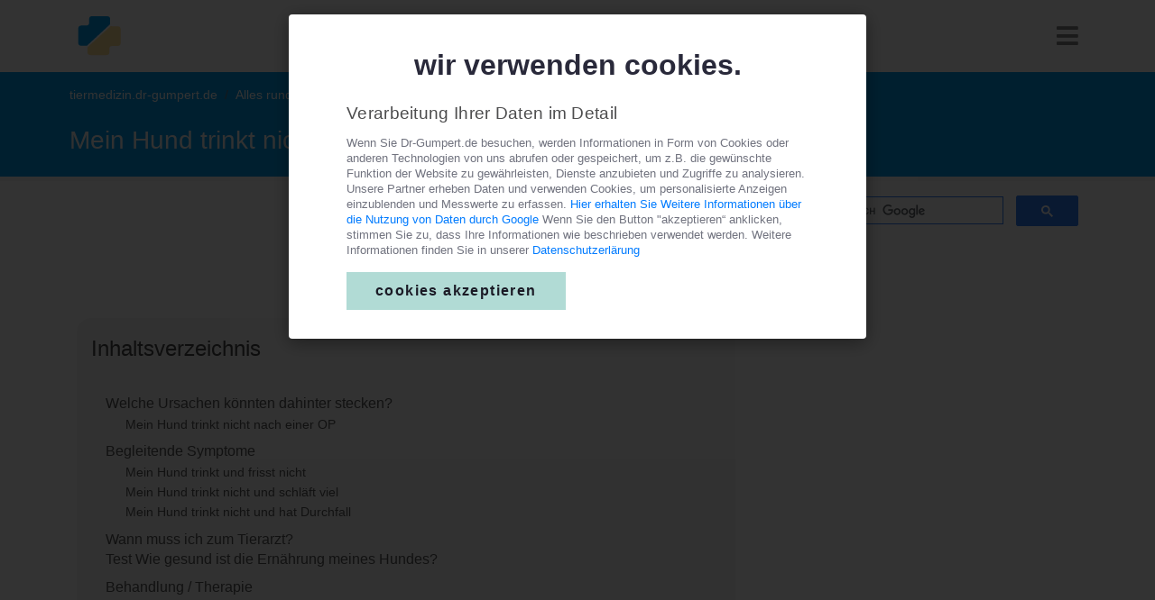

--- FILE ---
content_type: text/html; charset=utf-8
request_url: https://tiermedizin.dr-gumpert.de/mein_hund_trinkt_nicht_mehr.html
body_size: 11410
content:
<!DOCTYPE html>
<html lang="de-DE">
<head>

<meta charset="utf-8">
<!-- 
	This website is powered by TYPO3 - inspiring people to share!
	TYPO3 is a free open source Content Management Framework initially created by Kasper Skaarhoj and licensed under GNU/GPL.
	TYPO3 is copyright 1998-2026 of Kasper Skaarhoj. Extensions are copyright of their respective owners.
	Information and contribution at https://typo3.org/
-->


<link rel="icon" href="/typo3conf/ext/fluidtemplate_2021/Resources/Public/Images/favicon.ico" type="image/vnd.microsoft.icon">
<title>Mein Hund trinkt nicht mehr - Was kann ich tun?</title>
<meta http-equiv="x-ua-compatible" content="IE=edge" />
<meta name="generator" content="TYPO3 CMS" />
<meta name="description" content="Auch wenn in den meisten Fällen kein schlimmes gesundheitliches Problem vorliegt, gilt es zu handeln, da Hunde binnen weniger Tage verdursten können." />
<meta name="viewport" content="width=device-width, initial-scale=1, user-scalable=no" />
<meta name="keywords" content="trinken, Hund, Magendrehung, Läufigkeit, Müdigkeit, Durchfall, Apathie, Verhaltensstörung," />
<meta name="author" content="Dr. Nicolas Gumpert" />
<meta name="twitter:card" content="summary" />


<link rel="stylesheet" href="/typo3temp/assets/compressed/merged-532ab38ac2ab1c3e21525c0049e50bb1-2b88c1607ef0c0f44960d17d04713e4a.css?1752507311" media="all">



<script src="/typo3temp/assets/compressed/merged-22803de788f5c99451a1972cd28a794e-8410864b1abfbdaea5be0728ff18d327.js?1752507311"></script>


<script async src="https://securepubads.g.doubleclick.net/tag/js/gpt.js"></script>
		<!-- Global site tag (gtag.js) - Google Analytics -->
  <script async src="https://www.googletagmanager.com/gtag/js?id=UA-720906-14"></script>
  <script>
    window.dataLayer = window.dataLayer || [];
    function gtag(){dataLayer.push(arguments);}
    gtag('js', new Date());
    gtag('config', 'UA-720906-14', {
      'anonymize_ip': true
    });
  </script>  <script data-ad-client="ca-pub-4021970454348570" async src="https://pagead2.googlesyndication.com/pagead/js/adsbygoogle.js"></script>		<script type="text/javascript">
	  window._taboola = window._taboola || [];
	  _taboola.push({article:'auto'});
	  !function (e, f, u, i) {
		if (!document.getElementById(i)){
		  e.async = 1;
		  e.src = u;
		  e.id = i;
		  f.parentNode.insertBefore(e, f);
		}
	  }(document.createElement('script'),
	  document.getElementsByTagName('script')[0],
	  '//cdn.taboola.com/libtrc/dr-gumpert/loader.js',
	  'tb_loader_script');
	  if(window.performance && typeof window.performance.mark == 'function')
		{window.performance.mark('tbl_ic');}
	</script> 
<link rel="canonical" href="https://tiermedizin.dr-gumpert.de/mein_hund_trinkt_nicht_mehr.html"/>
</head>
<body>


<nav class="navbar navbar-expand-lg navbar-dark"><div class="container"><div class="drg-navLogoContainer"><a class="navbar-brand" title="Dr-Gumpert Starsteite" href="https://www.dr-gumpert.de/index.html"><img class="img-fluid" alt="Gumpert_Logo" src="/typo3conf/ext/fluidtemplate_2021/Resources/Public/Icons/drg-logo-min.svg" width="50" height="50" /></a></div><div class="navIconBox"><div class="HPmenu"><i class="fa fa-bars"></i></div><nav class="HPnav"><div class="Hamclose"><i class="fa fa-times"></i></div><ul><li><a href="https://www.dr-gumpert.de/index.html">Fachrichtungen</a></li><li><a href="https://www.dr-gumpert.de/html/medikamente.html">Medikamente</a></li><li><a href="https://www.dr-gumpert.de/html/untersuchungsmethoden.html">Diagnostik</a></li><li><a href="https://www.dr-gumpert.de/html/schwangerschaft.html">Schwangerschaft & Geburt</a></li><li><a href="https://www.dr-gumpert.de/html/naturheilkunde.html">Naturheilkunde</a></li><li><a href="https://www.dr-gumpert.de/html/anatomie_lexikon.html">Anatomie</a></li><li><a href="https://www.dr-gumpert.de/html/sportmedizin.html">Sport</a></li></ul></nav></div></div></nav>


<div class="drgmaincontentContainer">
	
	
	
	<div class="drgPageHeader">
		<div class="container">
			<div class="row">
				<div class="col-md-12">
					<div class="breadcrumb"><li class="breadcrumb-item"><a href="/index.html" title="tiermedizin.dr-gumpert.de">tiermedizin.dr-gumpert.de</a></li><li class="breadcrumb-item"><a href="/hund.html" title="Alles rund um den Hund">Alles rund um den Hund</a></li><li class="breadcrumb-item"><a href="/die_richtige_ernaehrung_des_hundes.html" title="Auch bei Hunden existiert eine Vielfalt von Futterangeboten, je nach Bedürfnis des Hundes. Die Ernährung hat nämlich in der Entwicklung ihres Hundes einen großen Einfluss.">Die Ernährung des Hundes</a></li><li class="breadcrumb-item active">Mein Hund trinkt nicht mehr - Was kann ich tun?</li></div>
					<span class="drgPageHeaderTitle">Mein Hund trinkt nicht mehr - Was kann ich tun?</span>
				</div>
			</div>
		</div>
	</div>
	<div class="container">
	<div class="row">
		<div class="col-md-8">
			 
			 
			

			
			
			<div class="drg-firstrow">
				<div class="row">
					<div class="col-md-12">
						<div class="drgSummaryBox">
							<p><i class="fa fa-quote-right" aria-hidden="true"></i></p>
						</div>
					</div>
				</div>
				<div class="row">
					<div class="col-md-12">
						
							<div class="tocOuter"><div id="toc"><h2>Inhaltsverzeichnis</h2><div class="inner"><ul><li class = "headerLayout2"><a href="#c283741">Welche Ursachen könnten dahinter stecken?</a></li><li class = "headerLayout3"><a href="#c283743">Mein Hund trinkt nicht nach einer OP</a></li><li class = "headerLayout2"><a href="#c283746">Begleitende Symptome</a></li><li class = "headerLayout3"><a href="#c283747">Mein Hund trinkt und frisst nicht</a></li><li class = "headerLayout3"><a href="#c283748">Mein Hund trinkt nicht und schläft viel</a></li><li class = "headerLayout3"><a href="#c283749">Mein Hund trinkt nicht und hat Durchfall</a></li><li class = "headerLayout2"><a href="#c283750">Wann muss ich zum Tierarzt?</a></li><li class = "headerLayout0"><a href="#c313376">Test Wie gesund ist die Ernährung meines Hundes? </a></li><li class = "headerLayout2"><a href="#c283751">Behandlung / Therapie</a></li><li class = "headerLayout2"><a href="#c283752">Homöopathie</a></li><li class = "headerLayout2"><a href="#c283753">So lautet die Prognose</a></li><li class = "headerLayout2"><a href="#c283745">So lautet die Diagnose</a></li><li class = "headerLayout2"><a href="#c308248">Weiterführende Informationen</a></li></ul></div><div class="overlay">&rsaquo; Inhalt aufklappen</div></div></div>
						
					</div>

					
				</div>
			</div>
							<div class="drg-googleAds">
				<style>
				.anatomie_responsive_links { width: 100%; height: 90px; }
				</style>
				<!-- Anatomie responsive links -->
				<ins class="adsbygoogle anatomie_responsive_links"
				   style="display:inline-block;"
				   data-ad-client="ca-pub-4021970454348570"
				   data-ad-slot="6481315402"
				   data-full-width-responsive="true"></ins>
				<script>
				(adsbygoogle = window.adsbygoogle || []).push({});
				</script>
			</div>
				
				
			<div class="row">
				<div class="col-md-12">
					<div class="drg-mainContent">
						
    

            <div id="c283739" class="frame frame-default frame-type-header frame-layout-0">
                
                
                    



                
                
                    

    
        <header>
            

    
            <h1 class="">
                Mein Hund trinkt nicht mehr - Was kann ich tun?
            </h1>
        



            



            



        </header>
    



                
                
                
                    



                
                
                    



                
            </div>

        


    

            <div id="c283740" class="frame frame-default frame-type-text frame-layout-0">
                
                
                    



                
                
                    

    



                
                

    <p>Trinkt der Hund nicht mehr und man findet den Wassernapf längere Zeit unberührt vor, macht man sich natürlich Sorgen.<br> Auch wenn in den meisten Fällen kein schlimmes gesundheitliches Problem vorliegt, gilt es zu handeln und die Ursache zu finden, da Hunde, ebenso wie wir Menschen, binnen weniger Tage verdursten können.</p>


                
                    



                
                
                    



                
            </div>

        


    

            <div id="c308243" class="frame frame-default frame-type-image frame-layout-0">
                
                
                    



                
                
                    

    



                
                

    <div class="ce-image ce-center ce-above">
        

    <div class="ce-gallery" data-ce-columns="1" data-ce-images="1">
        
            <div class="ce-outer">
                <div class="ce-inner">
        
        
            <div class="ce-row">
                
                    
                        <div class="ce-column">
                            

        
<figure class="image">
    
            
                    
<img class="image-embed-item" title="Hund trinkt nicht mehr" alt="schwarzer Hund liegt mit dem Kopf auf dem Boden" src="/fileadmin/_processed_/4/1/csm_Mein_Hund_trinkt_nicht_mehr_358a824059.jpg" width="600" height="283" loading="lazy" />


                
        
    
</figure>


    


                        </div>
                    
                
            </div>
        
        
                </div>
            </div>
        
    </div>



    </div>


                
                    



                
                
                    



                
            </div>

        


    

            <div id="c308277" class="frame frame-default frame-type-shortcut frame-layout-0">
                
                
                    



                
                
                

    
    

            <div id="c269410" class="frame frame-default frame-type-html frame-layout-0">
                
                
                    



                
                
                

    <!-- Linkblock Tiermedizin Hund -->
<ins class="adsbygoogle"
     style="display:block"
     data-ad-client="ca-pub-4021970454348570"
     data-ad-slot="4549111493"
     data-ad-format="link"
     data-full-width-responsive="true"></ins>
<script>
(adsbygoogle = window.adsbygoogle || []).push({});
</script>


                
                    



                
                
                    



                
            </div>

        




                
                    



                
                
                    



                
            </div>

        


						
    

            <div id="c283741" class="frame frame-default frame-type-text frame-layout-0">
                
                
                    



                
                
                    

    
        <header>
            

    
            <h2 class="">
                Welche Ursachen könnten dahinter stecken?
            </h2>
        



            



            



        </header>
    



                
                

    <p>Dass ein Hund nicht (mehr genug) trinkt, kann verschiedene Ursachen haben.<br> Die meisten lassen sich beheben, wenn man sie erst erkannt hat, oder normalisieren sich von ganz allein.</p><ul> 	<li>Gab es vor kurzer Zeit beispielsweise eine <strong><a href="/futterumstellung_beim_hund.html">Futterumstellung</a> </strong>von Trockenfutter auf Nassfutter oder <strong>BARF</strong>, was einen deutlich höheren Wassergehalt aufweist, kann es durchaus sein, dass der Hund dadurch weniger Durst hat.<br> 	Dem Besitzer fällt hierbei dann der immer volle Wassernapf auf.<br> 	Umgekehrt hat der Hund natürlich verstärkten Wasserbedarf, wenn man ihn plötzlich mit Trockenfutter statt Nassfutter füttert.<br> 	In diesem Fall sollte man vermehrt darauf achten, immer genug frisches Trinkwasser zur Verfügung zu stellen.<br> 	&nbsp;</li> 	<li>Ist der Hund krank, <strong>gestresst </strong>oder fühlt sich unwohl, kann das auch dazu führen, dass der Hund nicht mehr genug trinkt.<br> 	Stellt man Wasserverweigerung in Kombination mit weiteren Krankheitsanzeichen, wie einen schmerzhaften Bauchbereich oder <strong><a href="/blaehungen_beim_hund.html">Blähungen</a> </strong>bei seinem Hund fest, sollte man seinen Vierbeiner beim Tierarzt durchchecken lassen.<br> 	Auch <strong>Durchfallerkrankungen</strong> können durch eine allgemeine Schwächung und Schmerzen dazu führen, dass der Hund die Futter- und Wasseraufnahme einstellt.<br> 	In der Regel hat<strong> <a href="/mein_hund_hat_durchfall.html">Durchfall</a> </strong>jedoch einen umgekehrten Effekt, da viel Wasser über den Darm verloren geht und betroffene Hunde daher einen erhöhten Wasserbedarf haben.<br> 	&nbsp;</li> 	<li>Ebenso können andere Hunde das Trinkverhalten beeinflussen.<br> 	Die <strong>Läufigkeit einer Hündin</strong> kann beispielsweise dazu führen, dass Rüden in unmittelbarer Umgebung für einige Zeit vergessen zu fressen und zu trinken, da sie nur noch auf die mögliche Paarungschance fokussiert sind.<br> 	Leben <strong>mehrere Hunde</strong> im selben Haushalt, kann es außerdem sein, dass der dominantere den Napf für sich beansprucht und die rangniedrigen Tiere sich nicht mehr trauen, daraus zu trinken.<br> 	Letzteres kann durch mehrere Näpfe in verschiedenen Räumen vermieden werden.<br> 	&nbsp;</li> 	<li>Auch die <strong>Umwelt </strong>kann den Hund am Trinken hindern.<br> 	Eventuell hat er Angst vor seinem Wassernapf, weil er sich kürzlich beim Trinken erschreckt hat, oder vor seinem vor neuem Besitzer, wenn es sich um einen Hund aus dem Tierschutz handelt.<br> 	&nbsp;</li> 	<li>Außerdem kann es nach einer <strong>Operation </strong>sein, dass der Hund erstmal einige Zeit keinen Durst verspürt.<br> 	Näheres dazu kann man im folgenden Absatz genauer nachlesen.</li> </ul><p>Natürlich kann es auch sein, dass der Hund gar nicht nichts trinkt, sondern hierfür einfach nur Pfützen oder gar die Toilettenschüssel aufsucht, anstatt aus seinem Napf zu trinken.<br> Sollte das der Fall sein, kann man das durch intensives Beobachten des Hundes feststellen.<br> Auch zeigt der Hund dann keinerlei Anzeichen einer Dehydrierung.</p>


                
                    



                
                
                    



                
            </div>

        


    

            <div id="c308282" class="frame frame-default frame-type-shortcut frame-layout-0">
                
                
                    



                
                
                

    
    

            <div id="c269389" class="frame frame-default frame-type-html frame-layout-0">
                
                
                    



                
                
                

    <style>
.tiermedizin_hund_responsive_2 { width: 100%; height: 250px; }
@media (min-width:336px) { .tiermedizin_hund_responsive_2 { width: 100%; height: 280px; } }
@media (min-width:600px) { .tiermedizin_hund_responsive_2 { width: 100%; height: 300px; } }
</style>
<!-- Tiermedizin Hund responsive 2 -->
<ins class="adsbygoogle tiermedizin_hund_responsive_2"
   style="display:inline-block;"
   data-ad-client="ca-pub-4021970454348570"
   data-ad-slot="7392140524"></ins>
<script>
(adsbygoogle = window.adsbygoogle || []).push({});
</script>


                
                    



                
                
                    



                
            </div>

        




                
                    



                
                
                    



                
            </div>

        


    

            <div id="c283743" class="frame frame-default frame-type-text frame-layout-0">
                
                
                    



                
                
                    

    
        <header>
            

    
            <h3 class="">
                Mein Hund trinkt nicht nach einer OP
            </h3>
        



            



            



        </header>
    



                
                

    <p>Nach einer Operation hat der betroffene Hund oft noch <strong>Schmerzen </strong>und ist benommen durch die Narkose, weswegen es sein kann, dass er in den nächsten Stunden nichts oder nur sehr wenig trinkt.</p>
<p>Auch muss man bedenken, dass Operationen oft mit der <strong>Gabe von Infusionen</strong> verbunden sind.<br> Dabei nimmt der Hund sehr viel Flüssigkeit auf und hat deshalb danach erst einmal keinen Durst.</p>
<p>Ob der Hund eine Infusion erhalten hat, steht auf der Tierarztrechnung oder kann beim medizinischen Personal erfragt werden.<br> Auch fällt auf, dass der Hund vermehrt Wasser lassen muss.</p>
<p>Dieses „Problem“ ist also ganz normal und löst sich in der Regel innerhalb weniger Stunden ganz von allein.<br> Hält der Zustand übermäßig lang an oder ist man sich unsicher, fragt man am besten den Tierarzt seines Vertrauens und lässt den Hund von ihm untersuchen.</p>


                
                    



                
                
                    



                
            </div>

        


    

            <div id="c283746" class="frame frame-default frame-type-text frame-layout-0">
                
                
                    



                
                
                    

    
        <header>
            

    
            <h2 class="">
                Begleitende Symptome
            </h2>
        



            



            



        </header>
    



                
                

    <p>Leidet der Hund unter Wassermangel, kann das zu <strong>Schlappheit </strong>und <strong>Müdigkeit </strong>sowie <strong>Apathie </strong>führen.<br> Trinkt der Hund mehrere Tage am Stück nichts, kann das schlimmstenfalls sogar zum Tod führen.</p>


                
                    



                
                
                    



                
            </div>

        


    

            <div id="c308286" class="frame frame-default frame-type-shortcut frame-layout-0">
                
                
                    



                
                
                

    
    

            <div id="c269394" class="frame frame-default frame-type-html frame-layout-0">
                
                
                    



                
                
                

    <style>
.tiermedizin_hund_responsive_5 { width: 100%; height: 250px; }
@media (min-width:336px) { .tiermedizin_hund_responsive_5 { width: 100%; height: 280px; } }
@media (min-width:600px) { .tiermedizin_hund_responsive_5 { width: 100%; height: 300px; } }
</style>
<!-- Tiermedizin Hund responsive 5 -->
<ins class="adsbygoogle tiermedizin_hund_responsive_5"
   style="display:inline-block;"
   data-ad-client="ca-pub-4021970454348570"
   data-ad-slot="4663371539"></ins>
<script>
(adsbygoogle = window.adsbygoogle || []).push({});
</script>


                
                    



                
                
                    



                
            </div>

        




                
                    



                
                
                    



                
            </div>

        


    

            <div id="c283747" class="frame frame-default frame-type-text frame-layout-0">
                
                
                    



                
                
                    

    
        <header>
            

    
            <h3 class="">
                Mein Hund trinkt und frisst nicht
            </h3>
        



            



            



        </header>
    



                
                

    <p>Wenn der Hund weder trinkt noch frisst, kann das wie in dem Absatz zu den „Ursachen“ beschrieben mit <strong>Krankheit</strong>, <strong>sozialem Stress</strong> oder den <strong>Umweltbedingungen </strong>zusammenhängen. Bei manchen Krankheiten hat der Hund keine Lust zu fressen und zu trinken, oder er traut sich nicht zu seinen Näpfen, beispielsweise weil ein anderer Hund im Haushalt diese bewacht oder er sich vom Besitzer beobachtet fühlt.</p>
<p>Ist der Hund zusätzlich aufgebläht und zeigt zudem Schmerzen und Unwohlsein, kann das auf eine <strong><a href="/magendrehung_beim_hund.html">Magendrehung</a> </strong>hindeuten.<br> Sie tritt vor allem bei Hunden großer Rassen auf und hindert den betroffenen Hund an Futter- und Wasseraufnahme und Kot- und Harnabsatz.</p>
<p>Bei einer vermuteten Magendrehung gilt es keine Zeit zu verlieren und sofort einen Tierarzt zu kontaktieren, da sie ohne Operation binnen weniger Stunden <strong>tödlich </strong>verlaufen kann.</p>
<p><em>Lesen Sie mehr zum Thema unter:</em><br> <strong><a href="/magendrehung_beim_hund.html">Magendrehung beim Hund - Das können die Anzeichen sein</a><br> <a href="/hund_frisst_nicht_mehr.html">Mein Hund frisst nicht mehr - Was steckt dahinter?</a></strong></p>


                
                    



                
                
                    



                
            </div>

        


    

            <div id="c283748" class="frame frame-default frame-type-text frame-layout-0">
                
                
                    



                
                
                    

    
        <header>
            

    
            <h3 class="">
                Mein Hund trinkt nicht und schläft viel
            </h3>
        



            



            



        </header>
    



                
                

    <p><strong>Müdigkeit </strong>und <strong>Apathie </strong>(Gleichgültigkeit)<strong>&nbsp;</strong>deuten auf fortgeschrittene Dehydrierung (Austrocknung)&nbsp;hin.</p>


                
                    



                
                
                    



                
            </div>

        


    

            <div id="c283749" class="frame frame-default frame-type-text frame-layout-0">
                
                
                    



                
                
                    

    
        <header>
            

    
            <h3 class="">
                Mein Hund trinkt nicht und hat Durchfall
            </h3>
        



            



            



        </header>
    



                
                

    <p>Wie bei den „Ursachen“ bereits beschrieben können Durchfallerkrankungen durch eine <strong>allgemeine Schwächung</strong> und <strong>Schmerzen </strong>dazu führen, dass der Hund die Futter- und Wasseraufnahme einstellt.<br> Meistens hat Durchfall jedoch einen umgekehrten Effekt, da viel Wasser über den Darm verloren geht und betroffene Hunde daher einen erhöhten Wasserbedarf haben.</p>
<p><em>Lesen Sie auch, welche Hausmittel bei Durchfall eingesetzt werden können:</em><br> <strong><a href="/mein_hund_hat_durchfall.html">Mein Hund hat Durchfall - Diese Hausmittel helfen!</a></strong></p>


                
                    



                
                
                    



                
            </div>

        


    

            <div id="c308289" class="frame frame-default frame-type-shortcut frame-layout-0">
                
                
                    



                
                
                

    
    

            <div id="c269395" class="frame frame-default frame-type-html frame-layout-0">
                
                
                    



                
                
                

    <style>
.tiermedizin_hund_responsive_4 { width: 100%; height: 250px; }
@media (min-width:336px) { .tiermedizin_hund_responsive_4 { width: 100%; height: 280px; } }
@media (min-width:600px) { .tiermedizin_hund_responsive_4 { width: 100%; height: 300px; } }
</style>
<!-- Tiermedizin Hund responsive 4 -->
<ins class="adsbygoogle tiermedizin_hund_responsive_4"
   style="display:inline-block;"
   data-ad-client="ca-pub-4021970454348570"
   data-ad-slot="7151224103"></ins>
<script>
(adsbygoogle = window.adsbygoogle || []).push({});
</script>


                
                    



                
                
                    



                
            </div>

        




                
                    



                
                
                    



                
            </div>

        


    

            <div id="c283750" class="frame frame-default frame-type-text frame-layout-0">
                
                
                    



                
                
                    

    
        <header>
            

    
            <h2 class="">
                Wann muss ich zum Tierarzt?
            </h2>
        



            



            



        </header>
    



                
                

    <p>Zum Tierarzt sollte man spätestens, wenn der Hund<strong> 2 – 3 Tage nichts getrunken</strong> hat oder man das Gefühl hat, dass er sich komisch verhält.</p>
<p>Bei <strong><a href="/magendrehung_beim_hund.html">Anzeichen einer Magendrehung</a></strong> sollte man unverzüglich einen Tierarzt aufsuchen.</p>


                
                    



                
                
                    



                
            </div>

        

<div class="banner">
        
            
                
                    <img src="/fileadmin/bilder/Selbsttest/Test_Wie_gesund_ist_die_Ernaehrung_meines_Hundes_/Verweis_Test_wie_gesund_ist_die_Ernaehrung_meines_Hundes_.jpg" width="150" height="100" alt="Test Wie gesund ist die Ernährung meines Hundes?" title="Test Wie gesund ist die Ernährung meines Hundes?" />
                
            
        
	<h3>Test Wie gesund ist die Ernährung meines Hundes? </h3>
	<p>Sie möchten erfahren wie gesund die Ernährung Ihres Hundes ist? Machen Sie mit bei unserem <strong>Selbsttest</strong> und beantworten Sie hierfür die folgenden <strong>8 kurzen Fragen</strong>. Wir erstellen Ihr individuelles <strong>Ergebnis</strong>!</p>
<p><em>Hier geht´s direkt zum Test:</em> <strong><a href="/tiertest/selbsttest_wie_gesund_ist_die_ernaehrung_meines_hundes.html" title="Test" target="_blank">Test Wie gesund ist die Ernährung meines Hundes?&nbsp;</a></strong></p>
</div>




    

            <div id="c283751" class="frame frame-default frame-type-text frame-layout-0">
                
                
                    



                
                
                    

    
        <header>
            

    
            <h2 class="">
                Behandlung / Therapie
            </h2>
        



            



            



        </header>
    



                
                

    <p>Je nachdem aus welchen Gründen der Vierbeiner kein Wasser mehr aufnimmt, sollte man ganz unterschiedlich mit der Situation umgehen.<br> Daher ist es auch so wichtig, die genaue Diagnose zu kennen.</p>
<p>Trinkt der Hund nicht, weil er krank ist, muss der Tierarzt zuerst die Krankheit erkennen und behandeln.<br> Zur Überbrückung, bis es dem Hund wieder gut geht, kann es sein, dass dieser einige <strong>Infusionen </strong>benötigt.</p>
<p>Hält man mehrere Hunde in einer Gruppe und die rangniedrigen trauen sich nicht zu dem Napf, kann man versuchen, <strong>mehrere Trinkmöglichkeiten</strong> in verschiedenen Räumen anzubieten, sodass auch schwache und unsichere Hunde jederzeit ungestört trinken können.</p>
<p>Hat man erst seit kurzem einen Hund aus dem Tierschutz, kann es sein, dass er in der Nähe seines neuen Besitzers nicht trinken möchte.<br> Am besten stellt man den Napf in diesem Fall an einem geschützten Ort auf, wohin sich der Hund zurückziehen kann und sich nicht beobachtet fühlt.</p>
<p>Manche Probleme lösen sich auch von selbst.<br> Eine Läufigkeit geht vorbei und einige Zeit nach einer OP oder Narkose fangen die meisten Hunde ganz von allein wieder an zu trinken.</p>
<p>Um die Wasseraufnahme etwas zu steigern, wenn der Hund generell wenig trinkt, kann man auch spezielle Lösungen vom Tierarzt oder Leberwurst bzw. Ziegenmilchpulver ins Wasser hinzugeben.<br> Außerdem kann man auch einfach das Futter mit zusätzlichem Wasser versetzen.</p>
<p>Bekommt der Hund genug Wasser aus anderen Quellen, wie zum Beispiel dem Futter, braucht man sich keine Sorgen machen.<br> Aus Pfützen oder Toiletten zu trinken sollte man seinem Vierbeiner aus hygienischen Gründen jedoch abgewöhnen.</p>


                
                    



                
                
                    



                
            </div>

        


    

            <div id="c308291" class="frame frame-default frame-type-shortcut frame-layout-0">
                
                
                    



                
                
                

    
    

            <div id="c269399" class="frame frame-default frame-type-html frame-layout-0">
                
                
                    



                
                
                

    <style>
.tiermedizin_hund_responsive_5 { width: 100%; height: 250px; }
@media (min-width:336px) { .tiermedizin_hund_responsive_5 { width: 100%; height: 280px; } }
@media (min-width:600px) { .tiermedizin_hund_responsive_5 { width: 100%; height: 300px; } }
</style>
<!-- Tiermedizin Hund responsive 5 -->
<ins class="adsbygoogle tiermedizin_hund_responsive_5"
   style="display:inline-block;"
   data-ad-client="ca-pub-4021970454348570"
   data-ad-slot="1890216612"></ins>
<script>
(adsbygoogle = window.adsbygoogle || []).push({});
</script>


                
                    



                
                
                    



                
            </div>

        




                
                    



                
                
                    



                
            </div>

        


    

            <div id="c283752" class="frame frame-default frame-type-text frame-layout-0">
                
                
                    



                
                
                    

    
        <header>
            

    
            <h2 class="">
                Homöopathie
            </h2>
        



            



            



        </header>
    



                
                

    <p>Homöopathische Mittel sind bei diesem Problem in der Regel <strong>nicht sinnvoll</strong>, lediglich wenn der Hund sich unwohl fühlt und deshalb nicht trinkt, kann man unterstützende Präparate einsetzen.</p>


                
                    



                
                
                    



                
            </div>

        


    

            <div id="c283753" class="frame frame-default frame-type-text frame-layout-0">
                
                
                    



                
                
                    

    
        <header>
            

    
            <h2 class="">
                So lautet die Prognose
            </h2>
        



            



            



        </header>
    



                
                

    <p>Die Prognose ist <strong>in den meisten Fällen sehr gut</strong>, da die Hunde, sobald man die Ursache erkannt hat, bald wieder normal trinken.<br> Wenn nicht gibt es die Möglichkeit, fehlendes Wasser übergangsweise durch Infusionen zu ersetzen.<br> Oft handelt es sich auch um einen Fehlalarm und der Hund nimmt bereits genug Wasser zu sich, nur eben nicht aus seinem Wassernapf.</p>
<p>Wichtig ist, dass man die Dehydrierung (Austrocknung) rechtzeitig erkennt, da sie<strong> langfristig zum Tod</strong> des Hundes führen kann.</p>
<p>Die einzige <strong>gefährliche Erkrankung</strong> in diesem Zusammenhang ist die <strong><a href="/magendrehung_beim_hund.html">Magendrehung</a></strong>, die innerhalb von vier Stunden operiert werden muss, da die Überlebenschance sonst deutlich sinkt.</p>


                
                    



                
                
                    



                
            </div>

        


    

            <div id="c283745" class="frame frame-default frame-type-text frame-layout-0">
                
                
                    



                
                
                    

    
        <header>
            

    
            <h2 class="">
                So lautet die Diagnose
            </h2>
        



            



            



        </header>
    



                
                

    <p>Stellt man fest, dass der eigene Hund nicht mehr genug trinkt und der Wassernapf stets voll ist, muss man als erstes feststellen, ob der Vierbeiner unter einem Wassermangel leidet oder nicht.</p>
<p>Der Tierarzt bestimmt dafür den <strong>Hauttugor</strong>, indem er eine Hautfalte zieht und schaut, wie schnell diese wieder verstreicht.<br> Auch schaut er sich die <strong>Schleimhäute </strong>an, die eigentlich feucht glänzen sollten und bei Wassermangel trocken und pappig werden.<br> Ist die Austrocknung schon sehr weit fortgeschritten, kann man sogar sehen, dass die Augäpfel in den Höhlen leicht eingesunken sind.</p>
<p>Leidet er tatsächlich unter Wassermangel, geht es nun darum festzustellen, ob der Hund ein gesundheitliches Problem hat, das behoben werden muss, oder ob es sich um eine <strong>Verhaltensstörung </strong>handelt.<br> Der Tierarzt wird ihn dazu einerseits klinisch untersuchen und andrerseits dem Besitzer einige Fragen zu seinem Umfeld stellen, um die Ursache zu finden.</p>
<p>Zeigt der Hund keinen Wassermangel, kann man sich die Fütterung und das Lebensumfeld des Hundes anschauen, um festzustellen, woher der Hund sein Wasser bekommt.</p>


                
                    



                
                
                    



                
            </div>

        


    

            <div id="c308293" class="frame frame-default frame-type-shortcut frame-layout-0">
                
                
                    



                
                
                

    
    

            <div id="c272521" class="frame frame-default frame-type-html frame-layout-0">
                
                
                    



                
                
                

    <style>
.tiermedizin_hund_responsive_5 { width: 100%; height: 250px; }
@media (min-width:336px) { .tiermedizin_hund_responsive_5 { width: 100%; height: 280px; } }
@media (min-width:600px) { .tiermedizin_hund_responsive_5 { width: 100%; height: 300px; } }
</style>
<!-- Tiermedizin Hund responsive 5 -->
<ins class="adsbygoogle tiermedizin_hund_responsive_5"
   style="display:inline-block;"
   data-ad-client="ca-pub-4021970454348570"
   data-ad-slot="4663371539"></ins>
<script>
(adsbygoogle = window.adsbygoogle || []).push({});
</script>


                
                    



                
                
                    



                
            </div>

        




                
                    



                
                
                    



                
            </div>

        


    

            <div id="c308248" class="frame frame-custom-40 frame-type-text frame-layout-0">
                
                
                    



                
                
                    

    
        <header>
            

    
            <h2 class="">
                Weiterführende Informationen
            </h2>
        



            



            



        </header>
    



                
                

    <p>Weitere Artikel rund um die <strong>Gesundheit &amp; Ernährung des Hundes</strong> könnten für Sie ebenfalls von Interesse sein:</p><ul> 	<li><strong><a href="/magendrehung_beim_hund.html">Magendrehung beim Hund - Das sind die Anzeichen!</a></strong></li> 	<li><strong><a href="/kurzdarmsyndrom_beim_hund.html">Kurzdarmsyndrom beim Hund - So lautet die Lebenserwartung</a></strong></li> 	<li><strong><a href="/hund_frisst_nicht_mehr.html">Mein Hund frisst nicht mehr - Was steckt dahinter?</a></strong></li> 	<li><strong><a href="/was_darf_ein_hund_auf_keinen_fall_fressen.html">Was darf ein Hund auf keinen Fall trinken?</a></strong></li> </ul>


                
                    



                
                
                    



                
            </div>

        


					</div>
				</div>
			</div>
			
			<!-- BEGINN TABOOLA -->
			<div id="taboola-below-article-thumbnails"></div>
			<script type="text/javascript">
			  window._taboola = window._taboola || [];
			  _taboola.push({
				mode: 'alternating-thumbnails-a',
				container: 'taboola-below-article-thumbnails',
				placement: 'Below Article Thumbnails',
				target_type: 'mix'
			  });
			</script> 
			<!-- END TABOOLA -->
			
			<div class="publisherinfo">
				<i>Autor: </i> <a href="/html/autor_dr_nicolas_gumpert.html">Dr. Nicolas Gumpert</a><i> Veröffentlicht: <b>08.09.2018</b></i> - <i>Letzte Änderung: <b>10.11.2021</b></i>
			</div>
		</div>
		<div class="col-md-4">
			<div class="sticky">
				<div class="ft_cse">	<div class="nomobile"><script async src="https://cse.google.com/cse.js?cx=partner-pub-4021970454348570:u2kpau-8mms"></script>
	<div class="gcse-searchbox-only"></div></div></div>
				
					
    

            <div id="c270649" class="frame frame-default frame-type-shortcut frame-layout-0">
                
                
                    



                
                
                

    
    

            <div id="c269410" class="frame frame-default frame-type-html frame-layout-0">
                
                
                    



                
                
                

    <!-- Linkblock Tiermedizin Hund -->
<ins class="adsbygoogle"
     style="display:block"
     data-ad-client="ca-pub-4021970454348570"
     data-ad-slot="4549111493"
     data-ad-format="link"
     data-full-width-responsive="true"></ins>
<script>
(adsbygoogle = window.adsbygoogle || []).push({});
</script>


                
                    



                
                
                    



                
            </div>

        




                
                    



                
                
                    



                
            </div>

        


				
				
				
			</div>
		</div>
	</div>

	<div class="row">
	<div class="col-md-12">
		<div class ="footer footer_ad">
			
				
    

            <div id="c270646" class="frame frame-default frame-type-shortcut frame-layout-0">
                
                
                    



                
                
                

    
    

            <div id="c269395" class="frame frame-default frame-type-html frame-layout-0">
                
                
                    



                
                
                

    <style>
.tiermedizin_hund_responsive_4 { width: 100%; height: 250px; }
@media (min-width:336px) { .tiermedizin_hund_responsive_4 { width: 100%; height: 280px; } }
@media (min-width:600px) { .tiermedizin_hund_responsive_4 { width: 100%; height: 300px; } }
</style>
<!-- Tiermedizin Hund responsive 4 -->
<ins class="adsbygoogle tiermedizin_hund_responsive_4"
   style="display:inline-block;"
   data-ad-client="ca-pub-4021970454348570"
   data-ad-slot="7151224103"></ins>
<script>
(adsbygoogle = window.adsbygoogle || []).push({});
</script>


                
                    



                
                
                    



                
            </div>

        




                
                    



                
                
                    



                
            </div>

        


			
		</div>
		
			
			<ins class="adsbygoogle"
				 style="display:block"
				 data-ad-format="autorelaxed"
				 data-ad-client="ca-pub-4021970454348570"
				 data-ad-slot="8079872364">
			</ins>
			<script>
			 (adsbygoogle = window.adsbygoogle || []).push({});
			</script>
		
	</div>
</div>
<div class="row footer">
		<div class="col-md-8">
			<div class="footer_opinion">
				<h4>Ihre Meinung ist uns wichtig</h4>
				<p>
					Dr-Gumpert.de ist ein Projekt, das mit viel Engagement vom Dr-Gumpert.de Team betrieben wird. Im Vergleich zu anderen Webseiten ist vielleicht nicht alles so perfekt, aber wir gehen persönlich auf alle Kritikpunkte ein und versuchen die Seite stets zu verbessern.
					An dieser Stelle bedanken wie uns bei allen Unterstützern unserer Arbeit.
					Wenn Ihnen diese Seite gefallen hat, unterstützen auch Sie uns und drücken Sie:
				</p>
			</div>
		</div>
		<div class="col-md-4">
			<div class="footer_social">
				<div class="social_media_botton"><ul><li><a href="https://www.facebook.com/dr.gumpert" target="_blank" class="social-share facebook"><i class="fab fa-facebook-f"></i></a></li><li><a href="mailto:?body=Hallo, ich möchte Dir folgende Website empfehlen https://www.dr-gumpert.de/mein_hund_trinkt_nicht_mehr.html"><i class="far fa-envelope"></i></a></li><li><a href="whatsapp://send?text=Hallo, ich möchte Dir folgende Website empfehlen https://www.dr-gumpert.de/mein_hund_trinkt_nicht_mehr.html"><i class="fab fa-whatsapp"></i></a></li><li><a href="https://www.instagram.com/dr.gumpert/" target="_blank" title="Folgen Sie uns auf Instagram" class="social-share instagram" rel="noopener"><i class="fab fa-instagram"></i></a></li></ul></div>
			</div>
		</div>
</div>
<div class="row footerlinks">
	<div class="col-md-4">
		
    

            <div id="c306809" class="frame frame-default frame-type-menu_pages frame-layout-0">
                
                
                    



                
                
                    

    
        <header>
            

    
            <h4 class="">
                Die bekanntesten Hunderassen
            </h4>
        



            



            



        </header>
    



                
                

    
        <ul>
            
                <li>
                    <a href="/kleine_hunderassen_ein_ueberblick.html" title="Die kleinen Hunderassen">
                        <span>Die kleinen Hunderassen</span>
                    </a>
                </li>
            
                <li>
                    <a href="/mittelgrosse_hunderassen_ueberblick.html" title="Die mittelgroßen Hunderassen">
                        <span>Die mittelgroßen Hunderassen</span>
                    </a>
                </li>
            
                <li>
                    <a href="/grosse_hunderassen_ueberblick.html" title="Die großen Hunderassen">
                        <span>Die großen Hunderassen</span>
                    </a>
                </li>
            
                <li>
                    <a href="/familienhunde_ueberblick.html" title="Die Familienhunde">
                        <span>Die Familienhunde</span>
                    </a>
                </li>
            
                <li>
                    <a href="/hunde_die_nicht_haaren.html" title="Hunderassen, die nicht haaren">
                        <span>Hunderassen, die nicht haaren</span>
                    </a>
                </li>
            
                <li>
                    <a href="/jagdhund.html" title="Der Jagdhund">
                        <span>Der Jagdhund</span>
                    </a>
                </li>
            
                <li>
                    <a href="/kampfhund_listenhund_rassen.html" title="Der Kampfhund">
                        <span>Der Kampfhund</span>
                    </a>
                </li>
            
        </ul>
    


                
                    



                
                
                    



                
            </div>

        


	</div>
	<div class="col-md-4">
		
    

            <div id="c306810" class="frame frame-default frame-type-menu_pages frame-layout-0">
                
                
                    



                
                
                    

    
        <header>
            

    
            <h4 class="">
                Die Gesundheit des Hundes
            </h4>
        



            



            



        </header>
    



                
                

    
        <ul>
            
                <li>
                    <a href="/ansteckende_krankheiten_hund_reise_ausland.html" title="Ansteckende Krankheiten bei Reisen mit dem Hund...">
                        <span>Ansteckende Krankheiten bei Reisen mit dem Hund...</span>
                    </a>
                </li>
            
                <li>
                    <a href="/rueckwaertsniesen_hund.html" title="Rückwärtsniesen beim Hund">
                        <span>Rückwärtsniesen beim Hund</span>
                    </a>
                </li>
            
                <li>
                    <a href="/nierenversagen_beim_hund.html" title="Nierenversagen beim Hund">
                        <span>Nierenversagen beim Hund</span>
                    </a>
                </li>
            
                <li>
                    <a href="/wuermer_beim_hund.html" title="Würmer beim Hund">
                        <span>Würmer beim Hund</span>
                    </a>
                </li>
            
                <li>
                    <a href="/demenz_beim_hund.html" title="Demenz beim Hund">
                        <span>Demenz beim Hund</span>
                    </a>
                </li>
            
                <li>
                    <a href="/schnupfen_beim_hund.html" title="Schnupfen beim Hund">
                        <span>Schnupfen beim Hund</span>
                    </a>
                </li>
            
                <li>
                    <a href="/raeude_eine_milbenerkrankung_beim_hund.html" title="Räude - Eine Milbenerkrankung beim Hund">
                        <span>Räude - Eine Milbenerkrankung beim Hund</span>
                    </a>
                </li>
            
                <li>
                    <a href="/borreliose_beim_hund.html" title="Borreliose beim Hund">
                        <span>Borreliose beim Hund</span>
                    </a>
                </li>
            
        </ul>
    


                
                    



                
                
                    



                
            </div>

        


	</div>
	<div class="col-md-4">
		
    

            <div id="c306811" class="frame frame-default frame-type-menu_pages frame-layout-0">
                
                
                    



                
                
                    

    
        <header>
            

    
            <h4 class="">
                Rund um den Hund
            </h4>
        



            



            



        </header>
    



                
                

    
        <ul>
            
                <li>
                    <a href="/kosten_fuer_einen_hund.html" title="Die Kosten für einen Hund - Ein Überblick">
                        <span>Die Kosten für einen Hund - Ein Überblick</span>
                    </a>
                </li>
            
                <li>
                    <a href="/welcher_hund_passt_zu_mir.html" title="Welcher Hund passt zu mir?">
                        <span>Welcher Hund passt zu mir?</span>
                    </a>
                </li>
            
                <li>
                    <a href="/hundewelpen_das_muss_ich_beachten.html" title="Ich bekomme einen Hundewelpen - Das muss ich beachten!">
                        <span>Ich bekomme einen Hundewelpen - Das muss ich beachten!</span>
                    </a>
                </li>
            
                <li>
                    <a href="/dieses_hundezubehoer_ist_ein_muss.html" title="Dieses Hundezubehör ist ein Muss!">
                        <span>Dieses Hundezubehör ist ein Muss!</span>
                    </a>
                </li>
            
                <li>
                    <a href="/hundeschule.html" title="Die Hundeschule">
                        <span>Die Hundeschule</span>
                    </a>
                </li>
            
                <li>
                    <a href="/reisen_mit_hund.html" title="Reisen mit dem Hund- Das muss ich beachten">
                        <span>Reisen mit dem Hund- Das muss ich beachten</span>
                    </a>
                </li>
            
                <li>
                    <a href="/pfotenpflege_hund.html" title="Pfotenpflege beim Hund">
                        <span>Pfotenpflege beim Hund</span>
                    </a>
                </li>
            
                <li>
                    <a href="/hund_waschen.html" title="Wie wasche ich meinen Hund richtig?">
                        <span>Wie wasche ich meinen Hund richtig?</span>
                    </a>
                </li>
            
        </ul>
    


                
                    



                
                
                    



                
            </div>

        


	</div>
</div>
<div class="row metanav">
	<div class="col-md-4">
		<div class="copyright">
			&copy;&nbsp;copyright Dr-Gumpert.de&nbsp;2002&nbsp; - &nbsp;2026
		</div>
	</div>
	<div class="col-md-8">
		<ul class="metanav text-md-right"><li><a href="https://www.dr-gumpert.de/html/wir_stellen_uns_vor.html" title="Über uns">Über uns</a>&nbsp;&#124&nbsp; </li><li><a href="https://www.dr-gumpert.de/html/disclaimer.html" title="Disclaimer">Disclaimer</a>&nbsp;&#124&nbsp; </li><li><a href="https://www.dr-gumpert.de/html/impressum.html" title="Impressum">Impressum</a>&nbsp;&#124&nbsp; </li></ul>
	</div>
</div>
				<script type="application/ld+json">
				{
					"@context" : "http://schema.org",
					"@type" : "Article",
					"mainEntityOfPage": {
					"@type": "WebPage","@id": "https://www.dr-gumpert.de/mein_hund_trinkt_nicht_mehr.html"},"name": "Mein Hund trinkt nicht mehr - Was kann ich tun?",					"author" : {
					"@type" : "Person",    "name": "Dr. Nicolas Gumpert"},"headline" : "Mein Hund trinkt nicht mehr - Was kann ich tun?","image" : ["https://www.dr-gumpert.de/fileadmin/bilder/Gumpert_Logo/Gumpert_logo.gif"],"datePublished" : "2018-09-08 05:42","dateModified" : "2026-01-17 23:43","url" : "https://www.dr-gumpert.de/mein_hund_trinkt_nicht_mehr.html",					"publisher" : {
					"@type" : "Organization",
					"name" : "Dr-Gumpert.de",
					"logo": {
					"@type": "ImageObject",
					"url": "https://www.dr-gumpert.de/fileadmin/bilder/Gumpert_Logo/Gumpert_logo.gif" } } },				</script>

	<div class="anchorAd">
	</div>
</div>

	


<div id="cookie_modal_container" class="cookie_modal_container">
  <div class="cookie_modal_overlay">
	<p class="cookie_hint">wir verwenden cookies.</p>
	<p class="message_headline">Verarbeitung Ihrer Daten im Detail</p>
	<p class="cookie_message">
	Wenn Sie Dr-Gumpert.de besuchen, werden Informationen in Form von Cookies oder anderen Technologien 
	von uns abrufen oder gespeichert, um z.B. die gewünschte Funktion der Website zu gewährleisten, Dienste anzubieten und Zugriffe zu analysieren.
	Unsere Partner erheben Daten und verwenden Cookies, um personalisierte Anzeigen einzublenden und Messwerte zu erfassen.
    <a href="https://policies.google.com/technologies/partner-sites" target="_blank"> Hier erhalten Sie Weitere Informationen über die Nutzung von Daten durch Google</a> 
	Wenn Sie den Button "akzeptieren“ anklicken, stimmen Sie zu, dass Ihre Informationen wie beschrieben verwendet werden. Weitere Informationen finden Sie in unserer <a href="/html/datenschutzerklaerung.html">Datenschutzerlärung</a>
	</p>
	<button id="accept_cookie" class="cookie_accept_button">cookies akzeptieren</button>
</div>
  </div>
<script src="/typo3temp/assets/compressed/merged-19deb955776e9c8b55dcf1f211eb9a63-d32caaf33f685074e3424c6e99598cad.js?1752507311"></script>
<script src="/typo3temp/assets/compressed/merged-1ed27702653ac68f5c005a4576e4a829-bbcc253811b97b98289214970aef6da5.js?1752505027"></script>


</body>
</html>

--- FILE ---
content_type: text/html; charset=utf-8
request_url: https://www.google.com/recaptcha/api2/aframe
body_size: 113
content:
<!DOCTYPE HTML><html><head><meta http-equiv="content-type" content="text/html; charset=UTF-8"></head><body><script nonce="Lg8wj3SDpEPHoxngcRTkcg">/** Anti-fraud and anti-abuse applications only. See google.com/recaptcha */ try{var clients={'sodar':'https://pagead2.googlesyndication.com/pagead/sodar?'};window.addEventListener("message",function(a){try{if(a.source===window.parent){var b=JSON.parse(a.data);var c=clients[b['id']];if(c){var d=document.createElement('img');d.src=c+b['params']+'&rc='+(localStorage.getItem("rc::a")?sessionStorage.getItem("rc::b"):"");window.document.body.appendChild(d);sessionStorage.setItem("rc::e",parseInt(sessionStorage.getItem("rc::e")||0)+1);localStorage.setItem("rc::h",'1768860874340');}}}catch(b){}});window.parent.postMessage("_grecaptcha_ready", "*");}catch(b){}</script></body></html>

--- FILE ---
content_type: application/javascript; charset=utf-8
request_url: https://tiermedizin.dr-gumpert.de/typo3temp/assets/compressed/merged-22803de788f5c99451a1972cd28a794e-8410864b1abfbdaea5be0728ff18d327.js?1752507311
body_size: 795
content:

function deleteCookie() {
  let expires = "expires=Thu, 01-Jan-1970 00:00:01 GMT";
  document.cookie = "drg_cookie_accept=cookieconsent;"+expires+"; path=/";
}
function getCookie(name) {
    var dc = document.cookie;
    var prefix = name + "=";
    var begin = dc.indexOf("; " + prefix);
    if (begin == -1) {
        begin = dc.indexOf(prefix);
        if (begin != 0) return null;
    }
    else {
        begin += 2;
        var end = document.cookie.indexOf(";", begin);
        if (end == -1) {
        end = dc.length;
        }
    }
    return decodeURI(dc.substring(begin + prefix.length, end));
} 
window.addEventListener("load", function() { 
  var myCookie = getCookie("drg_cookie_accept");
  if (myCookie == null) {
    document.getElementById('cookie_modal_container').style.display = "block";
  }
  else {
    console.log("drg_cookie_accept wurde bereits gesetzt");
    };
  document.getElementById('accept_cookie').addEventListener('click', function setCookie() {
   	const d = new Date();
   	d.setTime(d.getTime() + (365*24*60*60*1000));
  	  let expires = "expires="+ d.toUTCString();
 	  document.cookie = "drg_cookie_accept=cookieconsent;"+expires+"; path=/";
      document.getElementById('cookie_modal_container').style.display = "none";
      location.reload();
});
    if (myCookie == "cookieconsent" || "a" == "a") {
        var loadAdsense = document.createElement('script');
        loadAdsense.type = 'text/javascript';
        loadAdsense.async = true;
        loadAdsense.src = 'https://pagead2.googlesyndication.com/pagead/js/adsbygoogle.js';
        document.getElementsByTagName('head')[0].appendChild(loadAdsense);
        var loadAnalytics = document.createElement('script');
        loadAnalytics.type = 'text/javascript';
        loadAnalytics.async = true;
        loadAnalytics.src = 'https://www.googletagmanager.com/gtag/js?id=UA-720906-1';
        document.getElementsByTagName('head')[0].appendChild(loadAnalytics); 
	} else {

    }
});


--- FILE ---
content_type: application/javascript; charset=utf-8
request_url: https://fundingchoicesmessages.google.com/f/AGSKWxXw2iletrBEsT_0A5v2Yn1LzybE1pw5QG34AngiQmjnN0tuhMRtSWw2LMZ7gjQAS9ZxxkLI-dzAL9AlI9OdERB5hNOURAZMqCP2jG7Yhf68q2v62MZb9NFfbAe5XBXV1wCxwwNIA0X9njMqOU7OQCvjaxlisw9unihNI5601zijSWr44PEa2UCwTPS8/_/story_ads_/popunder-/qj-ads./idleAds..nu/ads/
body_size: -1290
content:
window['2a47980c-e688-4951-b9ae-f70c6f8e2584'] = true;